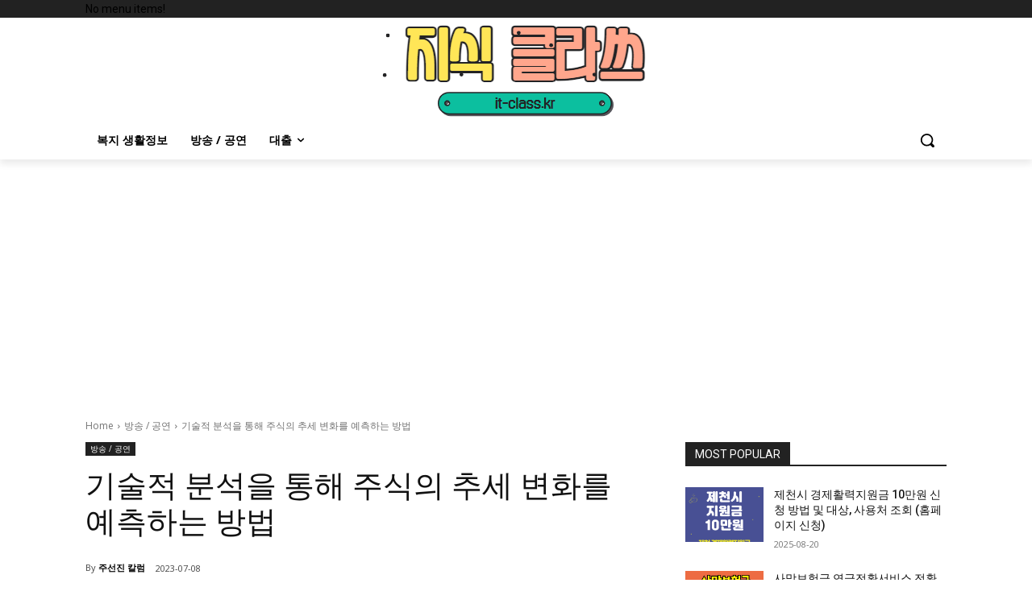

--- FILE ---
content_type: text/html; charset=utf-8
request_url: https://www.google.com/recaptcha/api2/aframe
body_size: 266
content:
<!DOCTYPE HTML><html><head><meta http-equiv="content-type" content="text/html; charset=UTF-8"></head><body><script nonce="KG1fM7G_m28t0h76-xQdgg">/** Anti-fraud and anti-abuse applications only. See google.com/recaptcha */ try{var clients={'sodar':'https://pagead2.googlesyndication.com/pagead/sodar?'};window.addEventListener("message",function(a){try{if(a.source===window.parent){var b=JSON.parse(a.data);var c=clients[b['id']];if(c){var d=document.createElement('img');d.src=c+b['params']+'&rc='+(localStorage.getItem("rc::a")?sessionStorage.getItem("rc::b"):"");window.document.body.appendChild(d);sessionStorage.setItem("rc::e",parseInt(sessionStorage.getItem("rc::e")||0)+1);localStorage.setItem("rc::h",'1769010149638');}}}catch(b){}});window.parent.postMessage("_grecaptcha_ready", "*");}catch(b){}</script></body></html>